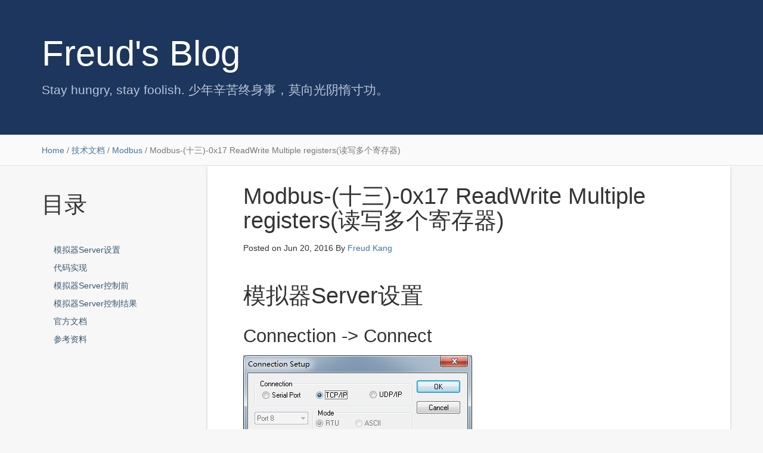

--- FILE ---
content_type: text/html; charset=utf-8
request_url: https://www.hifreud.com/2016/06/20/modbus-05-09-23-0x17-ReadWrite-Multiple-registers/
body_size: 3741
content:
<!DOCTYPE html>
<html>

  <head>
	<meta charset="utf-8">
	<meta http-equiv="X-UA-Compatible" content="IE=edge">
	<meta name="viewport" content="width=device-width, initial-scale=1.0">
	<title>Modbus-(十三)-0x17 ReadWrite Multiple registers(读写多个寄存器) - Freud's Blog</title>

	<link rel="shortcut icon" href="/styles/images/favicon.jpg">
	<link rel="icon" href="/styles/images/favicon.jpg">

	<link rel="stylesheet" href="/styles/css/index.css">
	<link rel="stylesheet" href="/styles/css/fontawesome/css/font-awesome.min.css">
	<link rel="stylesheet" href="/styles/css/syntax.css">
	<link rel="canonical" href="/2016/06/20/modbus-05-09-23-0x17-ReadWrite-Multiple-registers/">
	<link rel="alternate" type="application/rss+xml" title="Freud's Blog" href="/feed.xml">
	
	<meta name="keywords" content="Modbus-(十三)-0x17 ReadWrite Multiple registers(读写多个寄存器), Freud's Blog, 康志华;个人博客;学而不思则罔;思而不学则殆;生命不止;折腾不休">
	<meta name="description" content="康志华;个人博客;学而不思则罔;思而不学则殆;生命不止;折腾不休">

	<script src="/styles/js/jquery.min.js"></script>
	<!--[if lt IE 9]>
    	<script src="http://html5shiv.googlecode.com/svn/trunk/html5.js"></script>
  	<![endif]-->
  	<script>
		var _hmt = _hmt || [];
		(function() {
		  var hm = document.createElement("script");
		  hm.src = "//hm.baidu.com/hm.js?b643b4745911e42e573126a4e4fe713f";
		  var s = document.getElementsByTagName("script")[0]; 
		  s.parentNode.insertBefore(hm, s);
		})();
	</script>
  	<style type="text/css">
	  	.docs-content{
	  		margin-bottom: 10px;
	  	}
  	</style>
</head>

  <body class="index">
    <div class="docs-header" id="content">
  <div class="container">
	    <h1>Freud's Blog</h1>
	    <p>Stay hungry, stay foolish. 少年辛苦终身事，莫向光阴惰寸功。</p>
  </div>
</div>
    
      
<div class="banner">
  <div class="container">
    <a href="/">Home</a>  /
  	
    	<a href="/categories/#技术文档-ref">技术文档</a>	/
    	<a href="/tag/#Modbus-ref">Modbus</a>  /
      Modbus-(十三)-0x17 ReadWrite Multiple registers(读写多个寄存器)
    
  </div>
</div>

    

    <div class="container docs-container">
  <div class="row">
    <div class="col-md-3">
      <div class="sidebar hidden-print" role="complementary">
        <div id="navigation">
  <h1>目录</h1>
  <ul class="nav sidenav">
  </ul>
</div> 
      </div>
    </div>
    <div class="col-md-9" role="main">
      <div class="panel docs-content">
        <div class="wrapper">
            <header class="post-header">
              <h1 class="post-title">Modbus-(十三)-0x17 ReadWrite Multiple registers(读写多个寄存器)</h1>
              <div class="meta">Posted on <span class="postdate">Jun 20, 2016</span> By <a target="_blank" href="http://www.hifreud.com">Freud Kang</a></div>
              <br />
            </header>
            <article class="post-content">
              <ul id="markdown-toc">
  <li><a href="#模拟器server设置" id="markdown-toc-模拟器server设置">模拟器Server设置</a>    <ul>
      <li><a href="#connection---connect" id="markdown-toc-connection---connect">Connection -&gt; Connect</a></li>
      <li><a href="#setup---slave-definition" id="markdown-toc-setup---slave-definition">Setup -&gt; Slave Definition</a></li>
      <li><a href="#display---signed" id="markdown-toc-display---signed">Display -&gt; Signed</a></li>
    </ul>
  </li>
  <li><a href="#代码实现" id="markdown-toc-代码实现">代码实现</a>    <ul>
      <li><a href="#test0x17java" id="markdown-toc-test0x17java">Test0X17.java</a></li>
      <li><a href="#request解析" id="markdown-toc-request解析">Request解析</a></li>
      <li><a href="#response解析" id="markdown-toc-response解析">Response解析</a></li>
    </ul>
  </li>
  <li><a href="#模拟器server控制前" id="markdown-toc-模拟器server控制前">模拟器Server控制前</a></li>
  <li><a href="#模拟器server控制结果" id="markdown-toc-模拟器server控制结果">模拟器Server控制结果</a></li>
  <li><a href="#官方文档" id="markdown-toc-官方文档">官方文档</a>    <ul>
      <li><a href="#request" id="markdown-toc-request">Request</a></li>
      <li><a href="#response" id="markdown-toc-response">Response</a></li>
      <li><a href="#error" id="markdown-toc-error">Error</a></li>
      <li><a href="#example" id="markdown-toc-example">Example</a></li>
      <li><a href="#state-diagram" id="markdown-toc-state-diagram">State Diagram</a></li>
    </ul>
  </li>
  <li><a href="#参考资料" id="markdown-toc-参考资料">参考资料</a></li>
</ul>

<h1 id="模拟器server设置">模拟器Server设置</h1>

<h2 id="connection---connect">Connection -&gt; Connect</h2>

<p><img src="/images/blog/modbus/modbus-05-23-ReadWrite-Multiple-registers/06-modbus-slave-connect-setup.png" alt="connect-setup" /></p>

<h2 id="setup---slave-definition">Setup -&gt; Slave Definition</h2>

<p><img src="/images/blog/modbus/modbus-05-23-ReadWrite-Multiple-registers/07-modbus-slave-setup-definition.png" alt="setup-definition" /></p>

<h2 id="display---signed">Display -&gt; Signed</h2>

<p><img src="/images/blog/modbus/modbus-05-23-ReadWrite-Multiple-registers/08-modbus-slave-data-type-setup.png" alt="Display-Signed" /></p>

<h1 id="代码实现">代码实现</h1>

<h2 id="test0x17java">Test0X17.java</h2>

<figure class="highlight"><pre><code class="language-java" data-lang="java"><span class="kn">package</span> <span class="nn">com.freud</span><span class="o">;</span>

<span class="kn">import</span> <span class="nn">java.io.InputStream</span><span class="o">;</span>
<span class="kn">import</span> <span class="nn">java.io.OutputStream</span><span class="o">;</span>
<span class="kn">import</span> <span class="nn">java.net.Socket</span><span class="o">;</span>

<span class="cm">/**
 * 
 * @author Freud Kang
 *
 */</span>
<span class="kd">public</span> <span class="kd">class</span> <span class="nc">Test0X17</span> <span class="o">{</span>

	<span class="kd">public</span> <span class="kd">static</span> <span class="kt">void</span> <span class="nf">main</span><span class="o">(</span><span class="nc">String</span><span class="o">[]</span> <span class="n">args</span><span class="o">)</span> <span class="kd">throws</span> <span class="nc">Exception</span> <span class="o">{</span>

		<span class="nc">Socket</span> <span class="n">socket</span> <span class="o">=</span> <span class="kc">null</span><span class="o">;</span>

		<span class="nc">OutputStream</span> <span class="n">os</span> <span class="o">=</span> <span class="kc">null</span><span class="o">;</span>
		<span class="nc">InputStream</span> <span class="n">is</span> <span class="o">=</span> <span class="kc">null</span><span class="o">;</span>

		<span class="k">try</span> <span class="o">{</span>
			<span class="n">socket</span> <span class="o">=</span> <span class="k">new</span> <span class="nc">Socket</span><span class="o">(</span><span class="s">"localhost"</span><span class="o">,</span> <span class="mi">502</span><span class="o">);</span>
			<span class="n">os</span> <span class="o">=</span> <span class="n">socket</span><span class="o">.</span><span class="na">getOutputStream</span><span class="o">();</span>
			<span class="n">is</span> <span class="o">=</span> <span class="n">socket</span><span class="o">.</span><span class="na">getInputStream</span><span class="o">();</span>
			<span class="nc">String</span> <span class="n">request</span> <span class="o">=</span> <span class="s">"00010000000F0117000000020002000204001E0028"</span><span class="o">;</span>
			<span class="nc">System</span><span class="o">.</span><span class="na">out</span><span class="o">.</span><span class="na">println</span><span class="o">(</span><span class="s">"Request  : "</span> <span class="o">+</span> <span class="n">request</span><span class="o">);</span>
			<span class="n">os</span><span class="o">.</span><span class="na">write</span><span class="o">(</span><span class="n">hexStrToBytes</span><span class="o">(</span><span class="n">request</span><span class="o">));</span>
			<span class="nc">Thread</span><span class="o">.</span><span class="na">sleep</span><span class="o">(</span><span class="mi">100</span><span class="o">);</span>
			<span class="kt">byte</span><span class="o">[]</span> <span class="n">buffer</span> <span class="o">=</span> <span class="k">new</span> <span class="kt">byte</span><span class="o">[</span><span class="n">is</span><span class="o">.</span><span class="na">available</span><span class="o">()];</span>
			<span class="n">is</span><span class="o">.</span><span class="na">read</span><span class="o">(</span><span class="n">buffer</span><span class="o">);</span>
			<span class="nc">String</span> <span class="n">result</span> <span class="o">=</span> <span class="n">bytes2HexString</span><span class="o">(</span><span class="n">buffer</span><span class="o">);</span>
			<span class="nc">System</span><span class="o">.</span><span class="na">out</span><span class="o">.</span><span class="na">println</span><span class="o">(</span><span class="s">"response : "</span> <span class="o">+</span> <span class="n">result</span><span class="o">);</span>
		<span class="o">}</span> <span class="k">finally</span> <span class="o">{</span>
			<span class="k">if</span> <span class="o">(</span><span class="n">is</span> <span class="o">!=</span> <span class="kc">null</span><span class="o">)</span> <span class="o">{</span>
				<span class="n">is</span><span class="o">.</span><span class="na">close</span><span class="o">();</span>
			<span class="o">}</span>
			<span class="k">if</span> <span class="o">(</span><span class="n">os</span> <span class="o">!=</span> <span class="kc">null</span><span class="o">)</span> <span class="o">{</span>
				<span class="n">os</span><span class="o">.</span><span class="na">flush</span><span class="o">();</span>
				<span class="n">os</span><span class="o">.</span><span class="na">close</span><span class="o">();</span>
			<span class="o">}</span>
			<span class="k">if</span> <span class="o">(</span><span class="n">socket</span> <span class="o">!=</span> <span class="kc">null</span><span class="o">)</span> <span class="o">{</span>
				<span class="n">socket</span><span class="o">.</span><span class="na">close</span><span class="o">();</span>
			<span class="o">}</span>
		<span class="o">}</span>
	<span class="o">}</span>

	<span class="kd">public</span> <span class="kd">static</span> <span class="kt">byte</span><span class="o">[]</span> <span class="nf">hexStrToBytes</span><span class="o">(</span><span class="nc">String</span> <span class="n">hexStr</span><span class="o">)</span> <span class="o">{</span>
		<span class="k">if</span> <span class="o">(</span><span class="n">hexStr</span><span class="o">.</span><span class="na">length</span><span class="o">()</span> <span class="o">%</span> <span class="mi">2</span> <span class="o">!=</span> <span class="mi">0</span><span class="o">)</span> <span class="o">{</span>
			<span class="k">throw</span> <span class="k">new</span> <span class="nf">IllegalArgumentException</span><span class="o">(</span><span class="s">"十六进制的字符串长度必须是2的倍数!"</span><span class="o">);</span>
		<span class="o">}</span>
		<span class="kt">byte</span><span class="o">[]</span> <span class="n">ret</span> <span class="o">=</span> <span class="k">new</span> <span class="kt">byte</span><span class="o">[</span><span class="n">hexStr</span><span class="o">.</span><span class="na">length</span><span class="o">()</span> <span class="o">/</span> <span class="mi">2</span><span class="o">];</span>
		<span class="k">for</span> <span class="o">(</span><span class="kt">int</span> <span class="n">i</span> <span class="o">=</span> <span class="mi">0</span><span class="o">;</span> <span class="n">i</span> <span class="o">&lt;</span> <span class="n">hexStr</span><span class="o">.</span><span class="na">length</span><span class="o">();</span> <span class="n">i</span> <span class="o">=</span> <span class="n">i</span> <span class="o">+</span> <span class="mi">2</span><span class="o">)</span> <span class="o">{</span>
			<span class="n">ret</span><span class="o">[</span><span class="n">i</span> <span class="o">/</span> <span class="mi">2</span><span class="o">]</span> <span class="o">=</span> <span class="o">(</span><span class="kt">byte</span><span class="o">)</span> <span class="nc">Integer</span><span class="o">.</span><span class="na">parseInt</span><span class="o">(</span><span class="n">hexStr</span><span class="o">.</span><span class="na">substring</span><span class="o">(</span><span class="n">i</span><span class="o">,</span> <span class="n">i</span> <span class="o">+</span> <span class="mi">2</span><span class="o">),</span> <span class="mi">16</span><span class="o">);</span>
		<span class="o">}</span>
		<span class="k">return</span> <span class="n">ret</span><span class="o">;</span>
	<span class="o">}</span>

	<span class="kd">public</span> <span class="kd">static</span> <span class="nc">String</span> <span class="nf">bytes2HexString</span><span class="o">(</span><span class="kt">byte</span><span class="o">[]</span> <span class="n">src</span><span class="o">)</span> <span class="o">{</span>
		<span class="nc">StringBuilder</span> <span class="n">stringBuilder</span> <span class="o">=</span> <span class="k">new</span> <span class="nc">StringBuilder</span><span class="o">();</span>
		<span class="k">if</span> <span class="o">(</span><span class="n">src</span> <span class="o">==</span> <span class="kc">null</span> <span class="o">||</span> <span class="n">src</span><span class="o">.</span><span class="na">length</span> <span class="o">&lt;=</span> <span class="mi">0</span><span class="o">)</span> <span class="o">{</span>
			<span class="k">return</span> <span class="kc">null</span><span class="o">;</span>
		<span class="o">}</span>
		<span class="k">for</span> <span class="o">(</span><span class="kt">int</span> <span class="n">i</span> <span class="o">=</span> <span class="mi">0</span><span class="o">;</span> <span class="n">i</span> <span class="o">&lt;</span> <span class="n">src</span><span class="o">.</span><span class="na">length</span><span class="o">;</span> <span class="n">i</span><span class="o">++)</span> <span class="o">{</span>
			<span class="kt">int</span> <span class="n">v</span> <span class="o">=</span> <span class="n">src</span><span class="o">[</span><span class="n">i</span><span class="o">]</span> <span class="o">&amp;</span> <span class="mh">0xFF</span><span class="o">;</span>
			<span class="nc">String</span> <span class="n">hv</span> <span class="o">=</span> <span class="nc">Integer</span><span class="o">.</span><span class="na">toHexString</span><span class="o">(</span><span class="n">v</span><span class="o">).</span><span class="na">toUpperCase</span><span class="o">();</span>
			<span class="k">if</span> <span class="o">(</span><span class="n">hv</span><span class="o">.</span><span class="na">length</span><span class="o">()</span> <span class="o">&lt;</span> <span class="mi">2</span><span class="o">)</span> <span class="o">{</span>
				<span class="n">stringBuilder</span><span class="o">.</span><span class="na">append</span><span class="o">(</span><span class="mi">0</span><span class="o">);</span>
			<span class="o">}</span>
			<span class="n">stringBuilder</span><span class="o">.</span><span class="na">append</span><span class="o">(</span><span class="n">hv</span><span class="o">);</span>
		<span class="o">}</span>
		<span class="k">return</span> <span class="n">stringBuilder</span><span class="o">.</span><span class="na">toString</span><span class="o">();</span>
	<span class="o">}</span>
<span class="o">}</span>

<span class="cm">/**
 * Request  : 00010000000F0117000000020002000204001E0028
 * response : 000100000007011704000A0014
 */</span></code></pre></figure>

<h2 id="request解析">Request解析</h2>

<p>发送字节数组解析为16进制为<code class="language-plaintext highlighter-rouge">00010000000F0117000000020002000204001E0028</code></p>

<table>
  <tbody>
    <tr>
      <td>传输标志(2)</td>
      <td>协议标志(2)</td>
      <td>长度(2)</td>
      <td>单元标志(1)</td>
      <td>功能码(1)</td>
      <td>读开始地址(2)</td>
      <td>读寄存器个数(2)</td>
      <td>写开始地址(2)</td>
      <td>写寄存器个数(2)</td>
      <td>写字节个数(1)</td>
      <td>写寄存器值(4)</td>
    </tr>
    <tr>
      <td>0001</td>
      <td>0000</td>
      <td>000F</td>
      <td>01</td>
      <td>17</td>
      <td>0000</td>
      <td>0002</td>
      <td>0002</td>
      <td>0002</td>
      <td>04</td>
      <td>00 1E 00 28</td>
    </tr>
  </tbody>
</table>

<p>其中写寄存器值<code class="language-plaintext highlighter-rouge">001E0028</code>转换为十进制为<code class="language-plaintext highlighter-rouge">30 40</code></p>

<h2 id="response解析">Response解析</h2>

<p>返回字节数组解析为16进制为<code class="language-plaintext highlighter-rouge">000100000007011704000A0014</code></p>

<table>
  <tbody>
    <tr>
      <td>传输标志(2)</td>
      <td>协议标志(2)</td>
      <td>长度(2)</td>
      <td>单元标志(1)</td>
      <td>功能码(1)</td>
      <td>字节个数(1)</td>
      <td>读取寄存器值(4)</td>
    </tr>
    <tr>
      <td>0001</td>
      <td>0000</td>
      <td>0007</td>
      <td>01</td>
      <td>17</td>
      <td>04</td>
      <td>00 0A 00 14</td>
    </tr>
  </tbody>
</table>

<p>其中读取寄存器值<code class="language-plaintext highlighter-rouge">000A0014</code>转换为十进制为<code class="language-plaintext highlighter-rouge">10 20</code></p>

<h1 id="模拟器server控制前">模拟器Server控制前</h1>

<p><img src="/images/blog/modbus/modbus-05-23-ReadWrite-Multiple-registers/09-modbus-slave-before-control.png" alt="Request" /></p>

<h1 id="模拟器server控制结果">模拟器Server控制结果</h1>

<p><img src="/images/blog/modbus/modbus-05-23-ReadWrite-Multiple-registers/10-modbus-slave-control-result.png" alt="Request" /></p>

<h1 id="官方文档">官方文档</h1>

<h2 id="request">Request</h2>

<p><img src="/images/blog/modbus/modbus-05-23-ReadWrite-Multiple-registers/01_Request.png" alt="Request" /></p>

<blockquote>
  <p>*N = Quantity to Write</p>
</blockquote>

<h2 id="response">Response</h2>

<p><img src="/images/blog/modbus/modbus-05-23-ReadWrite-Multiple-registers/02_Response.png" alt="Response" /></p>

<blockquote>
  <p>*N’ = Quantity to Read</p>
</blockquote>

<h2 id="error">Error</h2>

<p><img src="/images/blog/modbus/modbus-05-23-ReadWrite-Multiple-registers/03_Error.png" alt="Error" /></p>

<h2 id="example">Example</h2>

<p><img src="/images/blog/modbus/modbus-05-23-ReadWrite-Multiple-registers/04_Example.png" alt="Example" /></p>

<h2 id="state-diagram">State Diagram</h2>

<p><img src="/images/blog/modbus/modbus-05-23-ReadWrite-Multiple-registers/05_State_Diagram.png" alt="State Diagram" /></p>

<p><br />
<br /></p>

<h1 id="参考资料">参考资料</h1>

<p>Modbus官方文档:《Modbus_Application_Protocol_V1_1b3》</p>

<p>Modbus RTU和ASCII 协议解析 : <a href="http://www.modbustools.com/modbus.html">http://www.modbustools.com/modbus.html</a></p>

            </article>
        </div>
      </div>
    </div>
  </div>
</div>

    
    <footer class="footer" role="contentinfo">
	<div class="container">
		<p class="copyright">Copyright &copy; 2014-2025 <a href="https://github.com/luoyan35714/"><code>Freud Kang</code></a>.</p>
		<p>Powered by <a href="http://jekyllrb.com">Jekyll</a>, themed from <a href="http://lesscss.cn/">Less</a>, refactored by <a href="http://www.hifreud.com/">Freud Kang</a></p>
	</div>
</footer>

<script src="/styles/js/jquery.min.js"></script>
<script src="/styles/js/bootstrap.min.js"></script>
<script src="/styles/js/holder.min.js"></script>
<script src="/styles/js/lessismore.js"></script>
<script src="/styles/js/application.js"></script>

  </body>
</html>


--- FILE ---
content_type: application/javascript; charset=utf-8
request_url: https://www.hifreud.com/styles/js/application.js
body_size: 592
content:
/*!
 * Adapted from Bootstrap docs JavaScript
 */


!function ($) {

  $(function () {

    // IE10 viewport hack for Surface/desktop Windows 8 bug
    //
    // See Getting Started docs for more information
    if (navigator.userAgent.match(/IEMobile\/10\.0/)) {
      var msViewportStyle = document.createElement('style')
      msViewportStyle.appendChild(
        document.createTextNode(
          '@-ms-viewport{width:auto!important}'
        )
      )
      document.querySelector('head').appendChild(msViewportStyle)
    }

    var $window = $(window)
    var $body   = $(document.body)

    $body.scrollspy({
      target: '.sidebar',
      offset: 20 // required to select the right thing. if this is smaller then you are at the top of one section
                 // but the next section is highlighted
    });

    $window.on('load', function () {
      $body.scrollspy('refresh')
    });

    $('.docs-container [href=#]').click(function (e) {
      e.preventDefault()
    });


    $('.source-link').each(function () {
      var id = $(this).data('content');
      var content = $('<span>').append($('#' + id)).html();
      $(this).attr('data-content', content);

      // Keep popovers open when hovered
      $(this).popover({
        trigger: 'manual',
        container: 'body',
        placement: 'left',
        template: '<div class="popover popover-source"> <div class="arrow"></div> <div class="popover-inner"> <h3 class="popover-title"></h3> <div class="popover-content"> <p></p> </div> </div> </div>',
        html: true,
        delay: {show: 50, hide: 750}
      }).on('mouseenter', function () {
        var self = this;
        $(this).popover('show');
        $(this).addClass('active');
        $(this).addClass('popover-source');

        $('.popover').on('mouseleave', function () {
          $(self).popover('hide');
          $(self).removeClass('active');
        });

      }).on('mouseleave', function () {
        var self = this;
        setTimeout(function () {
          if (!$('.popover:hover').length) {
            $(self).popover('hide');
            $(self).removeClass('active');
          }
        }, 100);
      });
    });


    // back to top
    setTimeout(function () {
      var $sideBar = $('.sidebar')

      $sideBar.affix({
        offset: {
          top: function () {
            var offsetTop      = $sideBar.offset().top
            var sideBarMargin  = parseInt($sideBar.children(0).css('margin-top'), 10)
            var navOuterHeight = $('.docs-nav').height()

            return (this.top = offsetTop - navOuterHeight - sideBarMargin)
          },
          bottom: function () {
            return (this.bottom = $('.footer').outerHeight(true))
          }
        }
      })
    }, 100);

    setTimeout(function () {
      $('.top').affix()
    }, 100);

  })

}(jQuery)


--- FILE ---
content_type: application/javascript; charset=utf-8
request_url: https://www.hifreud.com/styles/js/lessismore.js
body_size: 389
content:
/*!
 * Adapted from Bootstrap docs JavaScript
 */


!function ($) {

  $(function () {
      
		orderTheLeftNavigations();

    function orderTheLeftNavigations(){
	    $('#navigation .sidenav').html($("#markdown-toc").html());
	    $('#navigation .sidenav ul').addClass("nav");
	    $("#markdown-toc").remove();

      // 添加Bootstrap表格样式 table-hover 
      $(".docs-content table").addClass("table table-hover");
  	}

  	$(window).load(initilizeAfterLoad);

    function initilizeAfterLoad(){
      repairTheImagesWhichCrossTheMaxWidth();
      resetHeadersStyles();
    }

    // 重新计算图片显示大小。
  	function repairTheImagesWhichCrossTheMaxWidth(){
  		var images = $(".docs-content img");
  		if(images != undefined && images.length > 0){
  			for(var i=0; i< images.length;i++){
  				var imgWidth = images[i].width;
  				if( imgWidth >= 757 ){
  					 images[i].width = 757;
  				}
  			}
  		}
  	}

    // 设置标题样式
    function resetHeadersStyles(){
      resetHeaderItemStyles($(".docs-content h1"));
      resetHeaderItemStyles($(".docs-content h2"));
    }

    function resetHeaderItemStyles(headers){
      if(headers != undefined && headers.length > 0){
        for(var i=0; i< headers.length;i++){
          
          var header = headers[i];
          $(header).html($(header).html() + '<span class="anchor-target" id="' + header.id + '"></span>' +
            '<a href="#' + header.id + '" name="' + header.id + '" class="anchor glyphicon glyphicon-link"></a>');
          $(header).removeAttr('id');
        }
      }
    }
  })

}(jQuery)


--- FILE ---
content_type: application/javascript; charset=utf-8
request_url: https://www.hifreud.com/styles/js/holder.min.js
body_size: 2898
content:
var Holder=Holder||{};(function(g,d){var u=false,m=false,c=document.createElement("canvas");var a=1,s=1;var b=[];if(!c.getContext){m=true}else{if(c.toDataURL("image/png").indexOf("data:image/png")<0){m=true}else{var l=c.getContext("2d")}}if(!m){a=window.devicePixelRatio||1,s=l.webkitBackingStorePixelRatio||l.mozBackingStorePixelRatio||l.msBackingStorePixelRatio||l.oBackingStorePixelRatio||l.backingStorePixelRatio||1}var f=a/s;var q={domain:"holder.js",images:"img",bgnodes:".holderjs",themes:{gray:{background:"#eee",foreground:"#aaa",size:12},social:{background:"#3a5a97",foreground:"#fff",size:12},industrial:{background:"#434A52",foreground:"#C2F200",size:12},sky:{background:"#0D8FDB",foreground:"#fff",size:12},vine:{background:"#39DBAC",foreground:"#1E292C",size:12},lava:{background:"#F8591A",foreground:"#1C2846",size:12}},stylesheet:""};g.flags={dimensions:{regex:/^(\d+)x(\d+)$/,output:function(x){var w=this.regex.exec(x);return{width:+w[1],height:+w[2]}}},fluid:{regex:/^([0-9%]+)x([0-9%]+)$/,output:function(x){var w=this.regex.exec(x);return{width:w[1],height:w[2]}}},colors:{regex:/#([0-9a-f]{3,})\:#([0-9a-f]{3,})/i,output:function(x){var w=this.regex.exec(x);return{size:q.themes.gray.size,foreground:"#"+w[2],background:"#"+w[1]}}},text:{regex:/text\:(.*)/,output:function(w){return this.regex.exec(w)[1]}},font:{regex:/font\:(.*)/,output:function(w){return this.regex.exec(w)[1]}},auto:{regex:/^auto$/},textmode:{regex:/textmode\:(.*)/,output:function(w){return this.regex.exec(w)[1]}}};document.getElementsByClassName||(document.getElementsByClassName=function(A){var x=document,B,z,w,y=[];if(x.querySelectorAll){return x.querySelectorAll("."+A)}if(x.evaluate){z=".//*[contains(concat(' ', @class, ' '), ' "+A+" ')]",B=x.evaluate(z,x,null,0,null);while(w=B.iterateNext()){y.push(w)}}else{B=x.getElementsByTagName("*"),z=new RegExp("(^|\\s)"+A+"(\\s|$)");for(w=0;w<B.length;w++){z.test(B[w].className)&&y.push(B[w])}}return y});window.getComputedStyle||(window.getComputedStyle=function(w){return this.el=w,this.getPropertyValue=function(x){var y=/(\-([a-z]){1})/g;return x=="float"&&(x="styleFloat"),y.test(x)&&(x=x.replace(y,function(){return arguments[2].toUpperCase()})),w.currentStyle[x]?w.currentStyle[x]:null},this});function r(z,K){var A="complete",L="readystatechange",J=!1,C=J,F=!0,B=z.document,H=B.documentElement,E=B.addEventListener?"addEventListener":"attachEvent",I=B.addEventListener?"removeEventListener":"detachEvent",D=B.addEventListener?"":"on",w=function(y){(y.type!=L||B.readyState==A)&&((y.type=="load"?z:B)[I](D+y.type,w,J),!C&&(C=!0)&&K.call(z,null))},x=function(){try{H.doScroll("left")}catch(y){setTimeout(x,50);return}w("poll")};if(B.readyState==A){K.call(z,"lazy")}else{if(B.createEventObject&&H.doScroll){try{F=!z.frameElement}catch(G){}F&&x()}B[E](D+"DOMContentLoaded",w,J),B[E](D+L,w,J),z[E](D+"load",w,J)}}function n(x){x=x.match(/^(\W)?(.*)/);var w=document["getElement"+(x[1]?x[1]=="#"?"ById":"sByClassName":"sByTagName")](x[2]);var y=[];w!==null&&(w.length?y=w:w.length===0?y=w:y=[w]);return y}function p(x,w){var z={};for(var y in x){if(x.hasOwnProperty(y)){z[y]=x[y]}}for(var y in w){if(w.hasOwnProperty(y)){z[y]=w[y]}}return z}if(!Object.prototype.hasOwnProperty){Object.prototype.hasOwnProperty=function(x){var w=this.__proto__||this.constructor.prototype;return(x in this)&&(!(x in w)||w[x]!==this[x])}}function i(B,x,A){x=parseInt(x,10);B=parseInt(B,10);var w=Math.max(x,B);var z=Math.min(x,B);var C=1/12;var y=Math.min(z*0.75,0.75*w*C);return{height:Math.round(Math.max(A.size,y))}}function h(E){var K=E.ctx;var w=E.dimensions;var H=E.template;var D=E.ratio;var F=E.holder;var G=F.textmode=="literal";var A=F.textmode=="exact";var C=i(w.width,w.height,H);var B=C.height;var y=w.width*D,J=w.height*D;var z=H.font?H.font:"sans-serif";c.width=y;c.height=J;K.textAlign="center";K.textBaseline="middle";K.fillStyle=H.background;K.fillRect(0,0,y,J);K.fillStyle=H.foreground;K.font="bold "+B+"px "+z;var I=H.text?H.text:(Math.floor(w.width)+"x"+Math.floor(w.height));if(G){var w=F.dimensions;I=w.width+"x"+w.height}else{if(A&&F.exact_dimensions){var w=F.exact_dimensions;I=(Math.floor(w.width)+"x"+Math.floor(w.height))}}var x=K.measureText(I).width;if(x/y>=0.75){B=Math.floor(B*0.75*(y/x))}K.font="bold "+(B*D)+"px "+z;K.fillText(I,(y/2),(J/2),y);return c.toDataURL("image/png")}function v(D,y,x,C){var z=x.dimensions,A=x.theme,B=x.text?decodeURIComponent(x.text):x.text;var w=z.width+"x"+z.height;A=(B?p(A,{text:B}):A);A=(x.font?p(A,{font:x.font}):A);y.setAttribute("data-src",C);x.theme=A;y.holder_data=x;if(D=="image"){y.setAttribute("alt",B?B:A.text?A.text+" ["+w+"]":w);if(m||!x.auto){y.style.width=z.width+"px";y.style.height=z.height+"px"}if(m){y.style.backgroundColor=A.background}else{y.setAttribute("src",h({ctx:l,dimensions:z,template:A,ratio:f,holder:x}));if(x.textmode&&x.textmode=="exact"){b.push(y);t(y)}}}else{if(D=="background"){if(!m){y.style.backgroundImage="url("+h({ctx:l,dimensions:z,template:A,ratio:f,holder:x})+")";y.style.backgroundSize=z.width+"px "+z.height+"px"}}else{if(D=="fluid"){y.setAttribute("alt",B?B:A.text?A.text+" ["+w+"]":w);if(z.height.slice(-1)=="%"){y.style.height=z.height}else{y.style.height=z.height+"px"}if(z.width.slice(-1)=="%"){y.style.width=z.width}else{y.style.width=z.width+"px"}if(y.style.display=="inline"||y.style.display===""||y.style.display=="none"){y.style.display="block"}if(m){y.style.backgroundColor=A.background}else{b.push(y);t(y)}}}}}function k(w,y){var x={height:w.clientHeight,width:w.clientWidth};if(!x.height&&!x.width){if(w.hasAttribute("data-holder-invisible")){throw new Error("Holder: placeholder is not visible")}else{w.setAttribute("data-holder-invisible",true);setTimeout(function(){y.call(this,w)},1);return null}}else{w.removeAttribute("data-holder-invisible")}return x}function t(z){var w;if(z.nodeType==null){w=b}else{w=[z]}for(var y in w){if(!w.hasOwnProperty(y)){continue}var A=w[y];if(A.holder_data){var x=A.holder_data;var B=k(A,t);if(B){if(x.fluid){A.setAttribute("src",h({ctx:l,dimensions:B,template:x.theme,ratio:f,holder:x}))}if(x.textmode&&x.textmode=="exact"){x.exact_dimensions=B;A.setAttribute("src",h({ctx:l,dimensions:x.dimensions,template:x.theme,ratio:f,holder:x}))}}}}}function e(x,z){var y={theme:p(q.themes.gray,{})};var A=false;for(sl=x.length,j=0;j<sl;j++){var w=x[j];if(g.flags.dimensions.match(w)){A=true;y.dimensions=g.flags.dimensions.output(w)}else{if(g.flags.fluid.match(w)){A=true;y.dimensions=g.flags.fluid.output(w);y.fluid=true}else{if(g.flags.textmode.match(w)){y.textmode=g.flags.textmode.output(w)}else{if(g.flags.colors.match(w)){y.theme=g.flags.colors.output(w)}else{if(z.themes[w]){if(z.themes.hasOwnProperty(w)){y.theme=p(z.themes[w],{})}}else{if(g.flags.font.match(w)){y.font=g.flags.font.output(w)}else{if(g.flags.auto.match(w)){y.auto=true}else{if(g.flags.text.match(w)){y.text=g.flags.text.output(w)}}}}}}}}}return A?y:false}for(var o in g.flags){if(!g.flags.hasOwnProperty(o)){continue}g.flags[o].match=function(w){return w.match(this.regex)}}g.add_theme=function(w,x){w!=null&&x!=null&&(q.themes[w]=x);return g};g.add_image=function(B,z){var A=n(z);if(A.length){for(var y=0,w=A.length;y<w;y++){var x=document.createElement("img");x.setAttribute("data-src",B);A[y].appendChild(x)}}return g};g.run=function(x){u=true;var L=p(q,x),I=[],G=[],K=[];if(typeof(L.images)=="string"){G=n(L.images)}else{if(window.NodeList&&L.images instanceof window.NodeList){G=L.images}else{if(window.Node&&L.images instanceof window.Node){G=[L.images]}}}if(typeof(L.bgnodes)=="string"){K=n(L.bgnodes)}else{if(window.NodeList&&L.elements instanceof window.NodeList){K=L.bgnodes}else{if(window.Node&&L.bgnodes instanceof window.Node){K=[L.bgnodes]}}}for(C=0,A=G.length;C<A;C++){I.push(G[C])}var z=document.getElementById("holderjs-style");if(!z){z=document.createElement("style");z.setAttribute("id","holderjs-style");z.type="text/css";document.getElementsByTagName("head")[0].appendChild(z)}if(!L.nocss){if(z.styleSheet){z.styleSheet.cssText+=L.stylesheet}else{z.appendChild(document.createTextNode(L.stylesheet))}}var H=new RegExp(L.domain+'/(.*?)"?\\)');for(var A=K.length,C=0;C<A;C++){var w=window.getComputedStyle(K[C],null).getPropertyValue("background-image");var y=w.match(H);var F=K[C].getAttribute("data-background-src");if(y){var J=e(y[1].split("/"),L);if(J){v("background",K[C],J,w)}}else{if(F!=null){var J=e(F.substr(F.lastIndexOf(L.domain)+L.domain.length+1).split("/"),L);if(J){v("background",K[C],J,w)}}}}for(A=I.length,C=0;C<A;C++){var B,D;D=B=w=null;try{D=I[C].getAttribute("src");attr_datasrc=I[C].getAttribute("data-src")}catch(E){}if(attr_datasrc==null&&!!D&&D.indexOf(L.domain)>=0){w=D}else{if(!!attr_datasrc&&attr_datasrc.indexOf(L.domain)>=0){w=attr_datasrc}}if(w){var J=e(w.substr(w.lastIndexOf(L.domain)+L.domain.length+1).split("/"),L);if(J){if(J.fluid){v("fluid",I[C],J,w)}else{v("image",I[C],J,w)}}}}return g};r(d,function(){if(window.addEventListener){window.addEventListener("resize",t,false);window.addEventListener("orientationchange",t,false)}else{window.attachEvent("onresize",t)}u||g.run()});if(typeof define==="function"&&define.amd){define([],function(){return g})}})(Holder,window);